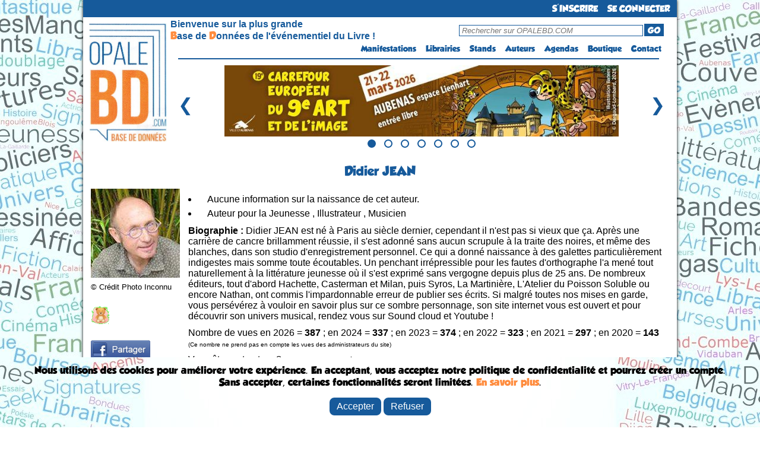

--- FILE ---
content_type: text/html; charset=UTF-8
request_url: https://opalebd.com/auteurs/fiche/2938
body_size: 8353
content:
<!DOCTYPE html>
<html>
<!-- Facebook Pixel Code -->
<script>
!function(f,b,e,v,n,t,s)
{if(f.fbq)return;n=f.fbq=function(){n.callMethod?
n.callMethod.apply(n,arguments):n.queue.push(arguments)};
if(!f._fbq)f._fbq=n;n.push=n;n.loaded=!0;n.version='2.0';
n.queue=[];t=b.createElement(e);t.async=!0;
t.src=v;s=b.getElementsByTagName(e)[0];
s.parentNode.insertBefore(t,s)}(window, document,'script',
'https://connect.facebook.net/en_US/fbevents.js');
fbq('init', '957408261261565');
fbq('track', 'PageView');

</script>
<noscript><img height="1" width="1" style="display:none"
src="https://www.facebook.com/tr?id=957408261261565&ev=PageView&noscript=1"
/></noscript>
<!-- End Facebook Pixel Code -->

<head>
    <title>	OPALEBD.COM : Didier JEAN </title>
	<meta charset="utf-8" />
	<meta name="description" content="OPALEBD.COM, La Base de Données de l'événementiel du Livre (BD, jeunesse, Polar, Littérature, Geek, etc...) !" />
		<meta name="viewport" content="width=device-width"> 

	<script src="https://code.jquery.com/jquery-3.6.0.min.js"></script>	

	<link href="https://fonts.googleapis.com/css?family=Shadows+Into+Light+Two" rel='stylesheet' type='text/css'>
	<link href="https://opalebd.com/assets/css/layout.css" rel='stylesheet' type='text/css'>
	<link href="https://opalebd.com/assets/css/lightbox.css" rel='stylesheet' type='text/css'>
	<link href="https://opalebd.com/assets/css/print.css" rel='stylesheet' type='text/css' media='print'>

	<script> var base_url = "https://opalebd.com/"; </script>
	<script src="https://cdn.jsdelivr.net/npm/sweetalert2@11"></script>
	<script src="https://opalebd.com/assets/js/jquery.js"></script>
	<script src="https://opalebd.com/assets/js/jquery-ui.js"></script>
	<script src="https://opalebd.com/assets/js/lightbox.js"></script>


	
	
	<link href="https://opalebd.com/assets/css/css_views/formulaires.css" rel="stylesheet" type="text/css">
	<link href="https://opalebd.com/assets/css/css_views/auteurs_fiche.css" rel="stylesheet" type="text/css">
	<link href="https://opalebd.com/assets/css/css_views/festivals_affiches.css" rel="stylesheet" type="text/css">
	
	</head>
	<body>
		<div id="container">	
			<div>
				<div id="header_new">
					<ul id="menu">
													<li class="connexion"><a href="https://opalebd.com/internautes/inscription" alt="S'inscrire à OPALEBD.COM" id="connectButton">S'INSCRIRE</a></li>		
							<li class="connexion"><a href="https://opalebd.com/internautes/connexion" alt="Se connecter à OPALEBD.COM" id="connectButton">SE CONNECTER</a></li>							
											</ul>
				</div>

				<div id="header_new2">
					<div>
						<a href="https://opalebd.com/" alt="OPALEBD.COM"><img src="https://opalebd.com/assets/img/logo.png" title="" alt="" id="logo" class="superposer" /></a>
					</div>
					<table id="pc" class="pc_header">
						<tr>
							<td rowspan="2" id="espace_vide"></td>
							<td class="espace_bienvenue" id="presentation">Bienvenue sur la plus grande<br> <font id="lettre_presentation" color="#ff8c3e">B</font>ase de <font id="lettre_presentation" color="#ff8c3e">D</font>onnées de l'événementiel du Livre !</td>
							<td><div id="search"><form method="GET" action="https://opalebd.com/recherche"><input type="text" name="search" placeholder="Rechercher sur OPALEBD.COM" id="rechercheInput-pc"/><button type="submit" id="goButton-pc">GO</button></form></div></td>
						</tr>
						<tr>
							<td colspan="2" width="250px">
								<ul id="menu2">
									<li><a href="https://opalebd.com/festivals/index" alt="Festi'BD">Manifestations</a></li>
									<li><a href="https://opalebd.com/librairies/index" alt="Libri'BD">Librairies</a></li>
									<li><a href="https://opalebd.com/stands/index" alt="Stands'BD">Stands</a></li>
									<li><a href="https://opalebd.com/auteurs/index" alt="Auteurs'BD">Auteurs</a></li>
									<li><a href="https://opalebd.com/agenda/index" alt="Agenda'BD">Agendas</a></li>
									<li><a href="https://opalebd.com/boutiques/index" alt="Boutiques">Boutique</a></li>
																		<li><a href="https://opalebd.com/contact/index" alt="Contactez-nous">Contact</a></li>
								</ul>
							</td>
						</tr>
					</table>

					<table id="mobile" class="mobile_header">
						<tr>
							<td id="espace_vide"></td>
							<td>
								<div id="search">
									<form method="GET" action="https://opalebd.com/recherche">
										<input type="text" name="search" placeholder="Rechercher sur OPALEBD.COM" id="rechercheInput-mobile"/>
										<button type="submit" id="goButton-mobile"><img src="https://opalebd.com/assets/img/loupe.png" class="loupe" alt="GO"></button>
									</form>
								</div>
							</td>
							<td id="menu_td">
								<img class="menu-button home" src="https://opalebd.com/assets/img/menu_list_icon.png" title="" alt="" id="logo_menu" class="superposer" />
								<ul class="menu-bar" id="menu-bar">
									<li class="close-menu"><img src="https://opalebd.com/assets/img/menu_list_supp_icon.png" title="" alt="" id="logo_supp_menu"/></li>
									<li><a href="https://opalebd.com/festivals/index" alt="Festi'BD">Manifestations</a></li>
									<li><a href="https://opalebd.com/librairies/index" alt="Libri'BD">Librairies</a></li>
									<li><a href="https://opalebd.com/stands/index" alt="Stands'BD">Stands</a></li>
									<li><a href="https://opalebd.com/auteurs/index" alt="Auteurs'BD">Auteurs</a></li>
									<li><a href="https://opalebd.com/agenda/index" alt="Agenda'BD">Agendas</a></li>
									<li><a href="https://opalebd.com/boutiques/index" alt="Boutiques">Boutique</a></li>
																		<li><a href="https://opalebd.com/contact/index" alt="Contactez-nous">Contact</a></li>
								</ul>
							</td>
						</tr>
					</table>

					<script>
						$(document).ready(function(){
							$(".menu-button").click(function(event){
								event.stopPropagation(); // Empêcher la propagation de l'événement click pour éviter la fermeture du menu
								$(".menu-bar").toggleClass("open");
							});

							// Cacher le sous-menu lorsque l'utilisateur clique ailleurs sur la page
							$(document).click(function(event) {
								var $target = $(event.target);
								if (!$target.closest('.menu-bar').length && !$target.closest('.menu-button').length) {
									$(".menu-bar").removeClass("open");
								}
							});

							// Fermer le menu lorsqu'on clique sur la croix
							$(".close-menu").click(function(event) {
								$(".menu-bar").removeClass("open");
							});
						});

						document.querySelector('[id^="goButton"]').addEventListener('click', function(e) {
							e.preventDefault();

							// Permet de récupérer ce qu'il y a dans la barre de recherche
							var searchValue = document.querySelector('[id^="rechercheInput"]').value;
							var base_url = 'https://opalebd.com/';

							if (searchValue.length <=2 || searchValue.length >= 101){
								Swal.fire({
									title: 'Attention!',
									text: 'Le terme recherché doit contenir au minimun 3 caractères et au maximum 100 caractères',
									icon: 'error',
									confirmButtonColor: '#3085d6',
									confirmButtonText: 'OK',
									customClass: {
										confirmButton: 'custom-confirm-button',
										cancelButton: 'custom-cancel-button',
										popup: 'custom-swal-popup',
										title: 'custom-swal-title'
									},
								});
							}
							else window.location.href = base_url+"recherche?search="+searchValue;
						});
					</script>
					<hr id="pc">
				</div>

				<div id="carousel-container">
					<div class="carousel-slide">
						<div class="image">
							<a class="image-link" target="_blank" href="https://opalebd.com/festivals/details/496" alt="URL publicité">
								<img class="centered-image" src="https://opalebd.com/assets/img/campagne/aubenas_2026.jpg" title="publicité" alt="publicité" />
							</a>
						</div>
						<div class="image">
							<a class="image-link" target="_blank" href="http://fr.ulule.com/les-aventures-de-lili-la-souris" alt="URL publicité">
								<img class="centered-image" src="https://opalebd.com/assets/img/campagne/Lili_la_souris_2025.jpg" title="publicité" alt="publicité" />
							</a>
						</div>
						<div class="image">
							<a class="image-link" target="_blank" href="http://fr.ulule.com/bd-alan-les-deux-mondes" alt="URL publicité">
								<img class="centered-image" src="https://opalebd.com/assets/img/campagne/alan_les_deux_mondes.jpg" title="publicité" alt="publicité" />
							</a>
						</div>
						<div class="image">
							<a class="image-link" target="_blank" href="https://opalebd.com/festivals/details/496" alt="URL publicité">
								<img class="centered-image" src="https://opalebd.com/assets/img/campagne/aubenas_2026.jpg" title="publicité" alt="publicité" />
							</a>
						</div>
						<div class="image">
						<a class="image-link" target="_blank" href="https://opalebd.com/festivals/details/496" alt="URL publicité">
								<img class="centered-image" src="https://opalebd.com/assets/img/campagne/aubenas_2026.jpg" title="publicité" alt="publicité" />
							</a>
							</div>
						<div class="image">
						<a class="image-link" target="_blank" href="http://fr.ulule.com/crocblancbd" alt="URL publicité">
								<img class="centered-image" src="https://opalebd.com/assets/img/campagne/croc-blanc_2025.jpg" title="publicité" alt="publicité" />
							</a>
						</div>
						<div class="image">
						<a class="image-link" target="_blank" href="http://fr.ulule.com/leloupetloiseau" alt="URL publicité">
								<img class="centered-image" src="https://opalebd.com/assets/img/campagne/le_loup_et_l&#039;oiseau_2025.jpg" title="publicité" alt="publicité" />
							</a>
						</div>
					</div>
					<button id="prevBtn">&#10094;</button>
					<button id="nextBtn">&#10095;</button>
					<div id="dots-container">
						<span class="dot"></span>
						<span class="dot"></span>
						<span class="dot"></span>
						<span class="dot"></span>
						<span class="dot"></span>
						<span class="dot"></span>
						<span class="dot"></span>
					</div>
				</div>

				<script>
					let slideIndex = 0;
					const slides = document.querySelectorAll('.image');
					const totalSlides = slides.length;
					const dots = document.querySelectorAll('.dot');
					let intervalId;

					function showSlide(n) {
						if (n >= totalSlides) {
							slideIndex = 0;
						} else if (n < 0) {
							slideIndex = totalSlides - 1;
						}

						slides.forEach((slide) => {
							slide.style.display = 'none';
						});

						dots.forEach((dot) => {
							dot.classList.remove('active');
						});

						slides[slideIndex].style.display = 'block';
						dots[slideIndex].classList.add('active');
					}

					function startAutoSlide() {
						intervalId = setInterval(nextSlide, 5000);
					}

					function stopAutoSlide() {
						clearInterval(intervalId);
					}

					function restartAutoSlide() {
						stopAutoSlide();
						startAutoSlide();
					}

					function nextSlide() {
						slideIndex++;
						if (slideIndex >= totalSlides) {
							slideIndex = 0;
						}
						showSlide(slideIndex);
						restartAutoSlide();
					}

					function prevSlide() {
						slideIndex--;
						if (slideIndex < 0) {
							slideIndex = totalSlides - 1;
						}
						showSlide(slideIndex);
						restartAutoSlide();
					}

					function currentSlide(n) {
						slideIndex = n;
						showSlide(slideIndex);
					}

					document.getElementById('prevBtn').addEventListener('click', prevSlide);
					document.getElementById('nextBtn').addEventListener('click', nextSlide);

					// Fonction pour désactiver temporairement les boutons du carrousel
					function disableButtonsTemporarily() {
						// Désactiver les boutons
						prevBtn.disabled = true;
						nextBtn.disabled = true;

						// Réactiver les boutons après 500 millisecondes (ou une autre durée selon vos besoins)
						setTimeout(() => {
							prevBtn.disabled = false;
							nextBtn.disabled = false;
						}, 500);
					}

					// Ajouter un gestionnaire d'événement pour les clics sur les boutons précédent et suivant
					prevBtn.addEventListener("click", disableButtonsTemporarily);
					nextBtn.addEventListener("click", disableButtonsTemporarily);

					dots.forEach((dot, index) => {
						dot.addEventListener('click', () => {
							currentSlide(index);
							restartAutoSlide(); // Réinitialise le diaporama automatique
						});
					});

					showSlide(slideIndex);

					startAutoSlide(); // Démarre le diaporama automatique
				</script>
			</div>	

						
			
			<div id="body">
				<h1 class="niveau1">	Didier JEAN </h1>
							<table border="0" id="pc">
			<tr valign=top>
				<td height="160px">
									<img src="https://opalebd.com/assets/img/auteurs/2938.jpg?0.9492?0.9492" class="img_auteur" title="" alt="" />
				
				<br>
					<p class="copyright">© Crédit Photo Inconnu</p>
				<br>

				<div class="spacer"></div>
																			 <img class="img_cat" src="https://opalebd.com/assets/img/auteurs_categories/jeunesse.png" height="30" />																													
					
					
									</td>
				<td rowspan="2" class="info_auteur">
					<ul>
												<li><span class="mq">Aucune information sur la naissance de cet auteur.</span>
								
				
						<li>
															Auteur pour la Jeunesse
								 , 															Illustrateur
								 , 															Musicien
																										</ul>

									<p><b>Biographie : </b>Didier JEAN est né à Paris au siècle dernier, cependant il n&#039;est pas si vieux que ça. Après une carrière de cancre brillamment réussie, il s&#039;est adonné sans aucun scrupule à la traite des noires, et même des blanches, dans son studio d&#039;enregistrement personnel. Ce qui a donné naissance à des galettes particulièrement indigestes mais somme toute écoutables. Un penchant irrépressible pour les fautes d&#039;orthographe l&#039;a mené tout naturellement à la littérature jeunesse où il s&#039;est exprimé sans vergogne depuis plus de 25 ans. De nombreux éditeurs, tout d&#039;abord Hachette, Casterman et Milan, puis Syros, La Martinière, L&#039;Atelier du Poisson Soluble ou encore Nathan, ont commis l&#039;impardonnable erreur de publier ses écrits. Si malgré toutes nos mises en garde, vous persévérez à vouloir en savoir plus sur ce sombre personnage, son site internet vous est ouvert et pour découvrir son univers musical, rendez vous sur Sound cloud et Youtube !</p> 
								<p>Nombre de vues en 2026 = <b>387</b>
				 ; en 2024 = <b>337</b>
				 ; en 2023 = <b>374</b>
				 ; en 2022 = <b>323</b>
				 ; en 2021 = <b>297</b>
				 ; en 2020 = <b>143</b>
				<br><font size=1>(Ce nombre ne prend pas en compte les vues des administrateurs du site)</font></p>

															<form method="POST" action="" enctype="multipart/form-data">
							<label>Vous êtes cet auteur ?
							<font size=2>(Cette fonctionnalité est disponible uniquement <b>lorsqu'on s'inscrit gratuitement</b> sur OPALEBD.COM)</font></label>
							<button type="submit" name="action" id="button_demande_non_co" value="demande_gestion">Faire la demande</button>
						</form>
													</td>
			</tr>
			<tr valign=top>
				<td width="160vw">
										<a href="https://www.facebook.com/sharer.php?u=https://opalebd.com/auteurs/fiche/2938&picture=https://opalebd.com/assets/img/auteurs/2938.jpg?0.9492&description=Retrouvrez sa biographie, sa bibliographie ainsi que toutes les dates des dédicaces." onclick="window.open(this.href, 'Popup', 'scrollbars=1,resizable=1,height=560,width=770'); return false;"><br><img src="https://opalebd.com/assets/img/facebookshare.jpg?0.9492" width="100px"/></a>
				</td>
			</tr>
		</table>

		<table border="0" id="mobile">
			<tr valign=top>
				<td>
									<img src="https://opalebd.com/assets/img/auteurs/2938.jpg?0.9492?0.9492" class="img_auteur" title="" alt="" />
				
				<p class="copyright">© Crédit Photo Inconnu</p>

				<div class="spacer"></div>
																			 <img class="img_cat" src="https://opalebd.com/assets/img/auteurs_categories/jeunesse.png" height="30" />																																	</td>
				<td>
										<a href="https://www.facebook.com/sharer.php?u=https://opalebd.com/auteurs/fiche/2938&picture=https://opalebd.com/assets/img/auteurs/2938.jpg?0.9492&description=Retrouvrez sa biographie, sa bibliographie ainsi que toutes les dates des dédicaces." onclick="window.open(this.href, 'Popup', 'scrollbars=1,resizable=1,height=560,width=770'); return false;"><br><img src="https://opalebd.com/assets/img/facebookshare.jpg?0.9492" width="100px"/></a>
				</td>
			</tr>
			<tr valign=top>
				<td class="info_auteur" colspan="2">
					<ul>
												<li><span class="mq">Aucune information sur la naissance de cet auteur.</span>
								
				
						<li>
															Auteur pour la Jeunesse
								 , 															Illustrateur
								 , 															Musicien
																										</ul>

				
					<p id="infoText">Didier JEAN est né à Paris au siècle dernier, cependant il n&#039;est pas si vieux que ça. Après une carrière de cancre brill...</p> 
					<button id="infoButton" type="button">En voir plus</button>
					<div id="infoContent" style="display: none;">
						<p>Didier JEAN est né à Paris au siècle dernier, cependant il n&#039;est pas si vieux que ça. Après une carrière de cancre brillamment réussie, il s&#039;est adonné sans aucun scrupule à la traite des noires, et même des blanches, dans son studio d&#039;enregistrement personnel. Ce qui a donné naissance à des galettes particulièrement indigestes mais somme toute écoutables. Un penchant irrépressible pour les fautes d&#039;orthographe l&#039;a mené tout naturellement à la littérature jeunesse où il s&#039;est exprimé sans vergogne depuis plus de 25 ans. De nombreux éditeurs, tout d&#039;abord Hachette, Casterman et Milan, puis Syros, La Martinière, L&#039;Atelier du Poisson Soluble ou encore Nathan, ont commis l&#039;impardonnable erreur de publier ses écrits. Si malgré toutes nos mises en garde, vous persévérez à vouloir en savoir plus sur ce sombre personnage, son site internet vous est ouvert et pour découvrir son univers musical, rendez vous sur Sound cloud et Youtube !</p> 
					</div>

					<script>
						document.getElementById("infoButton").addEventListener("click", function() {
							if (document.getElementById("infoText").style.display === "block"){
								document.getElementById("infoText").style.display = "none";
								document.getElementById("infoContent").style.display = "block";
							} else {
								document.getElementById("infoText").style.display = "block";
								document.getElementById("infoContent").style.display = "none";
							}
							
						});
					</script>
								<p>Nombre de vues en 2026 = <b>387</b>
				 ; en 2023 = <b>374</b>
				 ; en 2022 = <b>323</b>
				 ; en 2021 = <b>297</b>
				 ; en 2020 = <b>143</b>
				<br><font size=1>(Ce nombre ne prend pas en compte les vues des administrateurs du site)</font></p>

															<form method="POST" action="" enctype="multipart/form-data">
							<label>Vous êtes cet auteur ?
							<font size=2>(Cette fonctionnalité est disponible uniquement <b>lorsqu'on s'inscrit gratuitement</b> sur OPALEBD.COM)</font></label>
							<button type="submit" name="action" id="button_demande_non_co" value="demande_gestion">Faire la demande</button>
						</form>
													</td>
			</tr>
		</table>

		<script>
			document.getElementById('button_demande_non_co').addEventListener('click', function(e){
				e.preventDefault();

				var base_url = 'https://opalebd.com/';

				Swal.fire({
					title: 'Vous devez être membre pour utiliser cette option !',
					text: 'Voulez-vous rejoindre OPALEBD ?',
					icon: 'error',
					showCancelButton: true,
					confirmButtonColor: '#3085d6',
					cancelButtonColor: '#d33',
					confirmButtonText: 'Oui',
					cancelButtonText: 'Non',
					allowOutsideClick: false,
					customClass: {
						confirmButton: 'custom-confirm-button',
						cancelButton: 'custom-cancel-button',
						popup: 'custom-swal-popup',
						title: 'custom-swal-title'
					}
				}).then((result) => {
					if (result.isConfirmed) {
						window.location.href = base_url + "internautes/connexion";
					}
				});
			});
		</script>

		<div class="spacer"></div>

					<h2 class="niveau1">Participera aux manifestations référencées sur Opale BD suivantes</h2>
							<p class="mq">Cet auteur n'est annoncé dans aucune manifestation référencée sur Opale BD à ce jour.</p> 
			
			<h2 class="niveau1">Participera aux manifestations NON référencées sur Opale BD suivantes</h2>
							<p class="mq">Cet auteur n'est annoncé dans aucunes manifestations NON référencées sur Opale BD à ce jour.</p> 
						<h2 class="niveau1">Dédicacera dans les librairies suivantes</h2>
							<p class="mq">Pas de séance de dédicaces en librairie référencée pour cet auteur.</p>
				
		
		<h2 class="niveau1">Séries & Albums</h2>
		
		<table border="0" class="table_ser_alb">
			<tr>
			<td class="img_info_serie"><img src="https://opalebd.com/assets/img/etats_series/etat1.png"></td><td class="info_serie">Série en cours</td>
			<td class="img_info_serie"><img src="https://opalebd.com/assets/img/etats_series/etat2.png"></td><td class="info_serie">Série terminée</td>
			<td class="img_info_serie"><img src="https://opalebd.com/assets/img/etats_series/etat3.png"></td><td class="info_serie">Série abandonnée</td>
			<td class="new_aff">
				<a href="https://opalebd.com/auteurs/fiche_avec_couv/2938" alt=""> Afficher les couvertures disponibles</a>
			</td>
		</tr></table>
		
		<div id ="bibliographie">
					</fieldset><fieldset><legend>LIVRES JEUNESSE</legend>			<div class="niveau3">Les 5 poches  ( Utopique ) </div>
							<p class="p_lire">&bull;&nbsp;OneShot												&nbsp;/
				Jan 2012 
				(  Dessins, Couleurs ) 
				
				
			<id class="niveau5">
			</p>
			
											
								<div class="niveau3">Une Année avec Mamouna  ( Casterman ) </div>
							<p class="p_lire">&bull;&nbsp;OneShot												&nbsp;/
				Sep 2006 
				(  Textes, Dessins, Couleurs ) 
				
				
			<id class="niveau5">
			</p>
			
											
								<div class="niveau3">Au lit mes poulettes ! ( Casterman ) </div>
							<p class="p_lire">&bull;&nbsp;OneShot												&nbsp;/
				Sep 2004 
				(  Textes, Dessins, Couleurs ) 
				
				
			<id class="niveau5">
			</p>
			
											
								<div class="niveau3">Ces matins-là ( Syros ) </div>
							<p class="p_lire">&bull;&nbsp;OneShot												&nbsp;/
				Oct 2006 
				(  Textes, Dessins, Couleurs ) 
				
				
			<id class="niveau5">
			</p>
			
											
								<div class="niveau3">Chicotte ( Lo Païs d'Enfance/Le Rocher ) </div>
							<p class="p_lire">&bull;&nbsp;OneShot												&nbsp;/
				Jan 2006 
				(  Dessins, Couleurs ) 
				
				
			<id class="niveau5">
			</p>
			
											
								<div class="niveau3">Eyzies-de-Tayac ( Monum ) </div>
							<p class="p_lire">&bull;&nbsp;OneShot												&nbsp;/
				Jan 2005 
				(  Dessins, Couleurs ) 
				
				
			<id class="niveau5">
			</p>
			
											
								<div class="niveau3">Libellule ( Atelier du Poisson soluble ) </div>
							<p class="p_lire">&bull;&nbsp;OneShot												&nbsp;/
				Jan 2005 
				(  Textes ) 
				
				
			<id class="niveau5">
			</p>
			
											
								<div class="niveau3">Le Magasin de souvenirs  ( 2 Vives Voix ) </div>
							<p class="p_lire">&bull;&nbsp;OneShot												&nbsp;/
				Jan 2012 
				(  Textes ) 
				
				
			<id class="niveau5">
			</p>
			
											
								<div class="niveau3">Le Monde de Jojo  ( Nathan ) </div>
							<p class="p_lire">&bull;&nbsp;OneShot												&nbsp;/
				Jan 2004 
				(  Textes, Dessins, Couleurs ) 
				
				
			<id class="niveau5">
			</p>
			
											
								<div class="niveau3">Parle-moi papa ( Utopique ) </div>
							<p class="p_lire">&bull;&nbsp;OneShot												&nbsp;/
				Sep 2013 
				(  Dessins, Couleurs ) 
				
				
			<id class="niveau5">
			</p>
			
											
					</fieldset><fieldset><legend>ROMANS JEUNESSE</legend>			<div class="niveau3">Le Courage de revenir  ( Syros ) </div>
							<p class="p_lire">&bull;&nbsp;OneShot												&nbsp;/
				Aou 2005 
				(  Textes ) 
				
				
			<id class="niveau5">
			</p>
			
											
								<div class="niveau3">Le Voleur de dents  ( Sedrap ) </div>
							<p class="p_lire">&bull;&nbsp;OneShot												&nbsp;/
				Jan 2003 
				(  Dessins, Couleurs ) 
				
				
			<id class="niveau5">
			</p>
			
											
				
																				
				</fieldset></table>
		</div>

		<h2 class="niveau1">Sites WEB faisant référence à l'auteur</h2>
					<ul>
							<li>Son site officiel <a href="http://www.didierjean-zad.com" target="_blank">(www.didierjean-zad.com)</a></li>
						</ul>
		
																				
					<h2 class="niveau1">Affiches de festivals réalisées par l'auteur</h2>
												<div class="liste_syle_metro">
						<a href="/assets/img/affiches/festivals/0656/007_2008_gf.jpg" alt="agrandir l'affiche" rel="lightbox">
						<img src="/assets/img/affiches/festivals/0656/007_2008_gf.jpg" title="" alt="" /></a>
						<p>Réalisée en 2008</p>
						<p>pour LORIENT</p>
					</div>
									<div class="liste_syle_metro">
						<a href="/assets/img/affiches/festivals/2002/007_2003_gf.jpg" alt="agrandir l'affiche" rel="lightbox">
						<img src="/assets/img/affiches/festivals/2002/007_2003_gf.jpg" title="" alt="" /></a>
						<p>Réalisée en 2003</p>
						<p>pour MONTBRISON</p>
					</div>
								
			
			<div class="spacer"></div>

			<h2 class="niveau1">Affiches d'expositions relatives à l'auteur</h2>
							<p>Pas d'affiches d'expositions référencées pour cet auteur</p>
							
		<div class="spacer"></div>
		
		<h2 class="niveau1">Liste (non exhaustive) des manifestations auquelles l'auteur a déjà participé</h2>
											<ul>
																						<li>
					<u>en 2025</u> : 
																	<a href="https://opalebd.com//festivals/details/1098" alt="Voir la fiche de la manifestation">CHAMPCEVINEL</a>
																						<li>
					<u>en 2024</u> : 
																	<a href="https://opalebd.com//festivals/details/244" alt="Voir la fiche de la manifestation">BRIVE-LA-GAILLARDE</a>
																				&nbsp;-&nbsp;				<a href="https://opalebd.com//festivals/details/1098" alt="Voir la fiche de la manifestation">CHAMPCEVINEL</a>
																				&nbsp;-&nbsp;				<a href="https://opalebd.com//festivals/details/3604" alt="Voir la fiche de la manifestation">COSNAC</a>
																				&nbsp;-&nbsp;				<a href="https://opalebd.com//festivals/details/3239" alt="Voir la fiche de la manifestation">LE VIGNON-EN-QUERCY</a>
																				&nbsp;-&nbsp;				<a href="https://opalebd.com//festivals/details/2774" alt="Voir la fiche de la manifestation">PARIS 07</a>
																				&nbsp;-&nbsp;				<a href="https://opalebd.com//festivals/details/1220" alt="Voir la fiche de la manifestation">SAINT-JUNIEN</a>
																	</li>					<li>
					<u>en 2023</u> : 
																	<a href="https://opalebd.com//festivals/details/280" alt="Voir la fiche de la manifestation">BLAYE</a>
																				&nbsp;-&nbsp;				<a href="https://opalebd.com//festivals/details/244" alt="Voir la fiche de la manifestation">BRIVE-LA-GAILLARDE</a>
																				&nbsp;-&nbsp;				<a href="https://opalebd.com//festivals/details/944" alt="Voir la fiche de la manifestation">CHÂTILLON-SAINT-JEAN</a>
																				&nbsp;-&nbsp;				<a href="https://opalebd.com//festivals/details/571" alt="Voir la fiche de la manifestation">SAINT-LAURENT-DU-VAR</a>
																	</li>					<li>
					<u>en 2022</u> : 
																	<a href="https://opalebd.com//festivals/details/244" alt="Voir la fiche de la manifestation">BRIVE-LA-GAILLARDE</a>
																				&nbsp;-&nbsp;				<a href="https://opalebd.com//festivals/details/1098" alt="Voir la fiche de la manifestation">CHAMPCEVINEL</a>
																				&nbsp;-&nbsp;				<a href="https://opalebd.com//festivals/details/1222" alt="Voir la fiche de la manifestation">NÈGREPELISSE</a>
																				&nbsp;-&nbsp;				<a href="https://opalebd.com//festivals/details/1220" alt="Voir la fiche de la manifestation">SAINT-JUNIEN</a>
																				&nbsp;-&nbsp;				<a href="https://opalebd.com//festivals/details/208" alt="Voir la fiche de la manifestation">SOULAC-SUR-MER</a>
																				&nbsp;-&nbsp;				<a href="https://opalebd.com//festivals/details/2731" alt="Voir la fiche de la manifestation">VILLEBOIS-LAVALETTE</a>
																	</li>					<li>
					<u>en 2021</u> : 
																	<a href="https://opalebd.com//festivals/details/244" alt="Voir la fiche de la manifestation">BRIVE-LA-GAILLARDE</a>
																				&nbsp;-&nbsp;				<a href="https://opalebd.com//festivals/details/1224" alt="Voir la fiche de la manifestation">FELLETIN</a>
																				&nbsp;-&nbsp;				<a href="https://opalebd.com//festivals/details/1220" alt="Voir la fiche de la manifestation">SAINT-JUNIEN</a>
																	</li>					<li>
					<u>en 2020</u> : 
																	<a href="https://opalebd.com//festivals/details/2" alt="Voir la fiche de la manifestation">ANGOULÊME</a>
																						<li>
					<u>en 2019</u> : 
																	<a href="https://opalebd.com//festivals/details/244" alt="Voir la fiche de la manifestation">BRIVE-LA-GAILLARDE</a>
																				&nbsp;-&nbsp;				<a href="https://opalebd.com//festivals/details/177" alt="Voir la fiche de la manifestation">LIMOGES</a>
						</ul>
		
						</div>

			<div class="spacer"></div><br/>

			<div id="footer" class="pc pc_footer">
				<div id="footer_padding">
					<table id="tablefooter">
						<tbody>
							<tr>
								<td class="th">Rubriques</td>
								<td class="th">Boutiques</td>
								<td class="th">La Tribu</td>
								<td class="th">Partenaires</td>
								<td class="th">Statistiques</td>
							</tr>
							<tr>
								<td><a href="https://opalebd.com/accueil" alt="Éditorial">Éditorial</a></td>
								<td><a href="https://opalebd.com/boutiques/albums" alt="Albums">Albums</a></td>
								<td><a href="https://opalebd.com/tribu/travaux" alt="Les travaux de la Tribu">Les travaux</a></td>
								<td><a href="http://www.sceneario.com" target="_blank" alt="Visiter le site de sceneario">sceneario.com</a></td>
																<td><a>5919 internautes</a></td>
							</tr>
							<tr>
								<td><a href="https://opalebd.com/festivals" alt="Carte Festi'BD">Carte des Manifestations</a></td>
								<td><a href="https://opalebd.com/boutiques/fanzines" alt="Fanzines">Fanzines : Opal'zine</a></td>
								<td><a href="https://opalebd.com/tribu/ateliers" alt="Les ateliers de la Tribu">Les ateliers</a></td>
								<td><a href="http://la-ribambulle.com" target="_blank" alt="Visiter le site de la Ribambulle">la-ribambulle.com</a></td>
								<td><a>4109 manifestations</a></td>
							</tr>
							<tr>
								<td><a href="https://opalebd.com/librairies" alt="Carte Libri'BD">Carte des Libraires</a></td>
								<td><a href="https://opalebd.com/boutiques/posters" alt="Posters">Posters</a></td>
								<td><a href="https://opalebd.com/tribu/conferences" alt="Les conférences de la Tribu">Nos conférences</a></td>
								<td><a href="http://www.babelio.com" target="_blank" alt="Visiter le site de Babelio">babelio.com</a></td>
								<td><a>1254 librairies</a></td>
							</tr>
							<tr>
								<td><a href="https://opalebd.com/stands" alt="Carte Libri'BD">Stands</a></td>
								<td><a href="https://opalebd.com/boutiques/cartes_postales" alt="Cartes-postales">Cartes-postales</a></td>
								<td><a href="https://opalebd.com/tribu/expositions" alt="Les expositions de la Tribu">Nos expositions</a></td>
								<td><a href="https://www.belles-dedicaces.blogspot.com" target="_blank" alt="Visiter le site de belles-dedicaces">belles-dedicaces.blogspot</a></td>
								<td><a>78077 auteurs</a></td>
							</tr>
							<tr>
								<td><a href="https://opalebd.com/agenda" alt="Agenda'BD">Agenda des Manifestations</a></td>
								<td><a href="https://opalebd.com/boutiques/marque_pages" alt="Marque-pages">Marque-pages</a></td>
								<td><a href="https://opalebd.com/accueil/qui_sommes_nous" alt="">La TEAM OpaleBD</a></td>
								<td><a href="http://www.bedetheque.com" target="_blank" alt="Visiter le site de la Bédéthèque">bedetheque.com</a></td>
								<td><a>41981 series</a></td>
							</tr>
							<tr>
								<td></td>
								<td></td>
								<td></td>
								<td></td>
								<td><a>107728 ouvrages</a></td>
							</tr>
						</tbody>
					</table>
				</div>
				<div id="footer_padding2">
					<p class="texte"><a href="https://opalebd.com/accueil/publicite" alt="">Publicité</a> - <a href="https://opalebd.com/accueil/faq" alt="">FAQ</a> -  <a href="https://opalebd.com/accueil/qui_sommes_nous" alt="">Qui sommes-nous ?</a> - <a href="https://opalebd.com/internautes/avantages" alt="">DEVENIR MEMBRE BIENFAITEUR</a> - <a href="https://opalebd.com/contact" alt="">Nous contacter</a> - <a href="https://opalebd.com/accueil/cookie" alt="">Politique de Confidentialité</a><br>
					<span class="copyright">Copyright © 1997-2024 opalebd.com - <a href="https://opalebd.com/accueil/conditions_utilisation" alt="">Conditions générales d'utilisation</a> - Page générée en 0.9492s | Mémoire utilisée : 6.85 MB</span></p>	
				</div>
			</div>

			<div id="footer" class="mobile mobile_footer">
				<div id="footer_padding">
					<table id="tablefooter">
						<tbody>
							<tr>
								<td class="th">Rubriques</td>
								<td class="th">Boutiques</td>
								<td class="th">La Tribu</td>
							</tr>
							<tr>
								<td><a href="https://opalebd.com/accueil" alt="Éditorial">Éditorial</a></td>
								<td><a href="https://opalebd.com/boutiques/albums" alt="Albums">Albums</a></td>
								<td><a href="https://opalebd.com/tribu/travaux" alt="Les travaux de la Tribu">Travaux</a></td>
							</tr>
							<tr>
								<td><a href="https://opalebd.com/festivals" alt="Carte Festi'BD">Carte Festivals</a></td>
								<td><a href="https://opalebd.com/boutiques/fanzines" alt="Fanzines">Fanzines</a></td>
								<td><a href="https://opalebd.com/tribu/ateliers" alt="Les ateliers de la Tribu">Ateliers</a></td>
							</tr>
							<tr>
								<td><a href="https://opalebd.com/librairies" alt="Carte Libri'BD">Carte Libraires</a></td>
								<td><a href="https://opalebd.com/boutiques/posters" alt="Posters">Posters</a></td>
								<td><a href="https://opalebd.com/tribu/conferences" alt="Les conférences de la Tribu">Conférences</a></td>
							</tr>
							<tr>
								<td><a href="https://opalebd.com/stands" alt="Carte Libri'BD">Stands</a></td>
								<td><a href="https://opalebd.com/boutiques/cartes_postales" alt="Cartes-postales">Cartes-postales</a></td>
								<td><a href="https://opalebd.com/tribu/expositions" alt="Les expositions de la Tribu">Expositions</a></td>
							</tr>
							<tr>
								<td><a href="https://opalebd.com/agenda" alt="Agenda'BD">Agenda Festivals</a></td>
								<td><a href="https://opalebd.com/boutiques/marque_pages" alt="Marque-pages">Marque-pages</a></td>
								<td><a href="https://opalebd.com/accueil/qui_sommes_nous" alt="">La TEAM</a></td>
							</tr>
							<tr>
								<td class="th">Partenaires</td>
								<td class="th">Autres</td>
								<td class="th">Statistiques</td>
							</tr>
							<tr>
								<td><a href="http://www.sceneario.com" target="_blank" alt="Visiter le site de sceneario">sceneario.com</a></td>
								<td><a href="https://opalebd.com/accueil/publicite" alt="">Publicité</a></td>
																<td><a>5919 internautes</a></td>
							</tr>
							<tr>
								<td><a href="http://la-ribambulle.com" target="_blank" alt="Visiter le site de la Ribambulle">la-ribambulle.com</a></td>
								<td><a href="https://opalebd.com/accueil/faq" alt="">FAQ</a></td>
								<td><a>4109 manifestations</a></td>
							</tr>
							<tr>
								<td><a href="http://www.babelio.com" target="_blank" alt="Visiter le site de Babelio">babelio.com</a></td>
								<td><a href="https://opalebd.com/accueil/qui_sommes_nous" alt="">Qui sommes-nous ?</a></td>
								<td><a>1254 librairies</a></td>
							</tr>
							<tr>
								<td><a href="https://www.belles-dedicaces.blogspot.com" target="_blank" alt="Visiter le site de belles-dedicaces">belles-dedicaces.blogspot</a></td>
								<td><a href="https://opalebd.com/internautes/avantages" alt="">DEVENIR BIENFAITEUR</a></td>
								<td><a>78077 auteurs</a></td>
							</tr>
							<tr>
								<td><a href="http://www.bedetheque.com" target="_blank" alt="Visiter le site de la Bédéthèque">bedetheque.com</a></td>
								<td><a href="https://opalebd.com/contact" alt="">Nous contacter</a></td>
								<td><a>41981 series</a></td>
							</tr>
							<tr>
								<td></td>
								<td><a href="https://opalebd.com/accueil/cookie" alt="">Politique Confidentialité</a></td>
								<td><a>107728 ouvrages</a></td>
							</tr>
						</tbody>
					</table>
				</div>
				<div id="footer_padding2">
					<span class="copyright">Copyright © 1997-2024 opalebd.com - <a href="https://opalebd.com/accueil/conditions_utilisation" alt="">Conditions générales d'utilisation</a><br>Page générée en 0.9492s | Mémoire utilisée : 6.85 MB</span></p>	
				</div>
			</div>
		</div>


					<div id="banniere">
				<div id="contenu">
					<h3 id="bannerinfo">Nous utilisons des cookies pour améliorer votre expérience. En acceptant, vous acceptez notre politique de confidentialité et pourrez créer un compte. <br>Sans accepter, certaines fonctionnalités seront limitées. <a id="savoir_plus" href="https://opalebd.com/accueil/cookie">En savoir plus</a>.</h3>
					<button id="accept-cookies" data-action="accept">Accepter</button>
					<button id="refuse-cookies" data-action="refuse">Refuser</button>
				</div>
			</div>

			<script>
				window.addEventListener("load", function(){
					var cookieBanner = document.getElementById("banniere");
					var acceptButton = document.getElementById("accept-cookies");
					var refuseButton = document.getElementById("refuse-cookies");

					function hideCookieBanner(event) {
						var action = event.target.dataset.action;
						var url = "https://opalebd.com/accueil/handle_cookies";

						cookieBanner.classList.add("hidden"); 
						setTimeout(function() {
							cookieBanner.style.display = "none";
						}, 1000);
						$.ajax({
							type: "POST",
							url: url,
							data: { action: action },
						});
					}
					if(acceptButton != null){
						acceptButton.addEventListener("click", hideCookieBanner);
					}
					if(refuseButton != null){
						refuseButton.addEventListener("click", hideCookieBanner);
					}
				});
			</script>
		
		<script>
		(function(i,s,o,g,r,a,m){i['GoogleAnalyticsObject']=r;i[r]=i[r]||function(){
		(i[r].q=i[r].q||[]).push(arguments)},i[r].l=1*new Date();a=s.createElement(o),
		m=s.getElementsByTagName(o)[0];a.async=1;a.src=g;m.parentNode.insertBefore(a,m)
		})(window,document,'script','//www.google-analytics.com/analytics.js','ga');
		ga('create', 'UA-57535782-1', 'auto');
		ga('send', 'pageview');
		</script>
	<script defer src="https://static.cloudflareinsights.com/beacon.min.js/vcd15cbe7772f49c399c6a5babf22c1241717689176015" integrity="sha512-ZpsOmlRQV6y907TI0dKBHq9Md29nnaEIPlkf84rnaERnq6zvWvPUqr2ft8M1aS28oN72PdrCzSjY4U6VaAw1EQ==" data-cf-beacon='{"version":"2024.11.0","token":"88fa87e7df054320aab9795e98221070","r":1,"server_timing":{"name":{"cfCacheStatus":true,"cfEdge":true,"cfExtPri":true,"cfL4":true,"cfOrigin":true,"cfSpeedBrain":true},"location_startswith":null}}' crossorigin="anonymous"></script>
</body>
</html>

--- FILE ---
content_type: text/css
request_url: https://opalebd.com/assets/css/css_views/formulaires.css
body_size: 430
content:
#body label { display:block; margin-top:3px; margin-bottom:2px; }
#body input[type=text], #body input[type=password] { width:300px; border:solid 1px #165a9b; padding:1px 4px 1px 4px; background:#fff; }
#body select { border:solid 1px #165a9b; padding:1px 4px 1px 4px; background:#fff; font-size:90%;  }
#body textarea { width:900px; max-width:900px; height:200px; border:solid 1px #165a9b; padding:1px 4px 1px 4px;  }
#body textarea[id="textarea_ferm"] { width:700px; height:100px; border:solid 1px #165a9b; padding:1px 4px 1px 4px;  }
#body textarea[name="resume"] { width:550px; height:150px; }

#body button[disabled="disabled"] { background:#ddd; border:solid 0px #165a9b; }
#body button[id="cocherTout"] { background:#ddd; border:solid 0px}
#onclickButton, #onclickButton2 {background: none; border: none;}
#button_demande_non_co { display:block; border:solid 1px #6e6e6e; background:#6e6e6e; color:#fff; padding:4px 10px 4px 10px; margin-top:8px; margin-bottom:8px; }

@media only screen and (min-width: 1000px) {
    #body button:not(#onclickButton):not(#onclickButton2):not(#acceptCookiesBtn):not(#cocherTout):not(#button_demande_non_co) { display:block; border:solid 1px #165a9b; background:#165a9b; color:#fff; padding:4px 10px 4px 10px; margin-top:8px; margin-bottom:8px; }
}

@media only screen and (max-width: 1000px) {
    #body input[type=text], #body input[type=password] { width:40vw; height:2vw; font-size: 2vw;}
    #body input[type=checkbox]:not(.color-checkbox):not(.checkbox-disabled), #body input[type=radio]  {height: 3vw; width:6vw; margin: 0%; padding: 0%;} 
    #body textarea { width:84vw; max-width:84vw; height:30vw; }
    fieldset { font-size: 2vw;}
    fieldset legend { font-size: 3vw;}
    #body button:not(#onclickButton):not(#onclickButton2):not(#acceptCookiesBtn):not(#cocherTout):not(#button_demande_non_co):not(.recherche-ligne-button):not(#button_demande_non_co) { display:block; border:solid 1px #165a9b; background:#165a9b; color:#fff; font-size: 2.5vw; margin: 0.4vw; }
    #resetDatesButton { display:block; border:solid 1px #165a9b; background:#165a9b; color:#fff; font-size: 2.5vw; margin: 0.4vw; }
    #body input[type=date] { border:solid 1px #165a9b; font-size: 2.5vw; margin: 0.4vw; }
    #body textarea { font-size: 2vw;}
}

@media only screen and (max-width: 650px) {
    fieldset { font-size: 3vw;}
    #body input[type=text], #body input[type=password] { width:40vw; height:2.5vw; font-size: 2vw;}
    #body textarea { font-size: 2.5vw;}
}

@media only screen and (max-width: 400px) {
    fieldset legend { font-size: 4vw;}
    #body input[type=text], #body input[type=password] { width:30vw; height:3vw; font-size: 2.5vw;}
    #body textarea { font-size: 3vw;}
}


/* Flo 2024 : Permet d'enlever les éléments inutiles ou de les modifier lorsqu'on veut imprimer la page */
@media print {
    #body label { display:block; margin-top:3px; margin-bottom:2px; }
    #body input[type=text], #body input[type=password] { width:300px; border:solid 1px #165a9b; padding:1px 4px 1px 4px; background:#fff; }
    #body select { border:solid 1px #165a9b; padding:1px 4px 1px 4px; background:#fff; font-size:90%;  }
    #body textarea { width:940px; max-width:940px; height:200px; border:solid 1px #165a9b; padding:1px 4px 1px 4px;  }
    #body textarea[id="textarea_ferm"] { width:700px; height:100px; border:solid 1px #165a9b; padding:1px 4px 1px 4px;  }
    #body textarea[name="resume"] { width:550px; height:150px; }

    #body button[disabled="disabled"] { background:#ddd; border:solid 0px #165a9b; }
    #body button[id="cocherTout"] { background:#ddd; border:solid 0px}
    #onclickButton, #onclickButton2 {background: none; border: none;}
    #button_demande_non_co { display:block; border:solid 1px #6e6e6e; background:#6e6e6e; color:#fff; padding:4px 10px 4px 10px; margin-top:8px; margin-bottom:8px; }

    #body button:not(#onclickButton):not(#onclickButton2):not(#acceptCookiesBtn):not(#cocherTout):not(#button_demande_non_co):not(#button_demande_non_co) { display:block; border:solid 1px #165a9b; background:#165a9b; color:#fff; padding:4px 10px 4px 10px; margin-top:8px; margin-bottom:8px; }
}